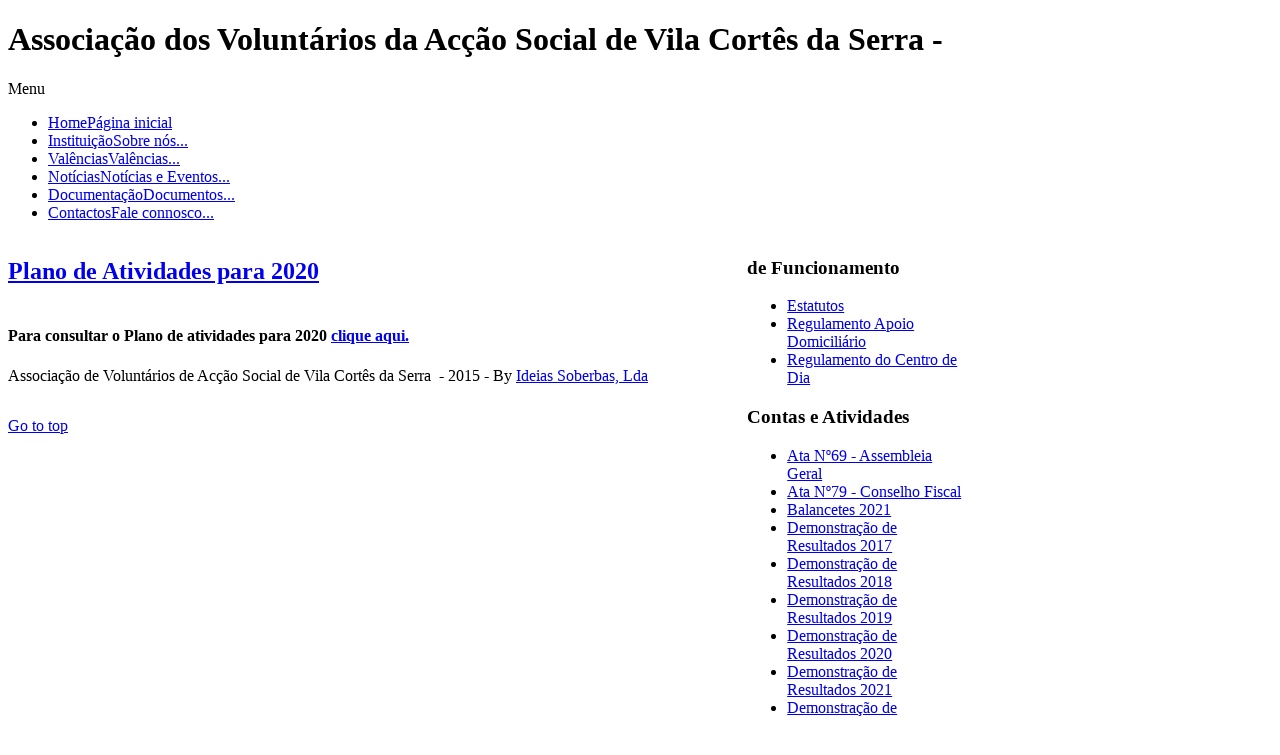

--- FILE ---
content_type: text/html; charset=utf-8
request_url: http://avasvcs.com/index.php?option=com_content&view=article&id=149:plano-de-atividades-para-2020&catid=92:relatorios-de-contas-e-atividades&Itemid=1047
body_size: 3769
content:
<!DOCTYPE html PUBLIC "-//W3C//DTD XHTML 1.0 Transitional//EN" "http://www.w3.org/TR/xhtml1/DTD/xhtml1-transitional.dtd">
<!-- jsn_metro_pro 1.0.0 -->
<html prefix="og: http://ogp.me/ns#" xmlns="http://www.w3.org/1999/xhtml" xml:lang="en-gb" lang="en-gb" dir="ltr">
<head>
	  <meta http-equiv="content-type" content="text/html; charset=utf-8" />
  <meta name="author" content="Super User" />
  <meta name="generator" content="Joomla! - Open Source Content Management" />
  <title>Plano de Atividades para 2020 - Associação dos Voluntários da Acção Social de Vila Cortês da Serra</title>
  <link href="http://avasvcs.com/index.php?option=com_content&amp;view=article&amp;id=149%3Aplano-de-atividades-para-2020&amp;catid=92%3Arelatorios-de-contas-e-atividades&amp;Itemid=1047" rel="canonical" />
  <link href="/templates/jsn_metro_pro/favicon.ico" rel="shortcut icon" type="image/vnd.microsoft.icon" />
  <link rel="stylesheet" href="/components/com_k2/css/k2.css" type="text/css" />
  <link rel="stylesheet" href="/media/system/css/modal.css" type="text/css" />
  <link rel="stylesheet" href="/components/com_imageshow/assets/css/style.css" type="text/css" />
  <link rel="stylesheet" href="/media/jui/css/bootstrap.min.css" type="text/css" />
  <link rel="stylesheet" href="/media/jui/css/bootstrap-responsive.min.css" type="text/css" />
  <link rel="stylesheet" href="/media/jui/css/bootstrap-extended.css" type="text/css" />
  <link rel="stylesheet" href="/templates/system/css/system.css" type="text/css" />
  <link rel="stylesheet" href="/templates/system/css/general.css" type="text/css" />
  <link rel="stylesheet" href="/templates/jsn_metro_pro/css/template.css" type="text/css" />
  <link rel="stylesheet" href="/templates/jsn_metro_pro/css/template_pro.css" type="text/css" />
  <link rel="stylesheet" href="/templates/jsn_metro_pro/css/colors/red.css" type="text/css" />
  <link rel="stylesheet" href="/templates/jsn_metro_pro/css/styles/personal.css" type="text/css" />
  <link rel="stylesheet" href="/templates/jsn_metro_pro/css/jsn_mobile.css" type="text/css" />
  <link rel="stylesheet" href="/templates/jsn_metro_pro/css/jsn_css3.css" type="text/css" />
  <link rel="stylesheet" href="/templates/jsn_metro_pro/css/custom.css" type="text/css" />
  <style type="text/css">

	#jsn-page {
		min-width: 960px;
	}
	#jsn-header-top,
	#jsn-header-bottom-inner,
	#jsn-content,
	#jsn-promo-inner,
	#jsn-pos-content-top,
	#jsn-pos-promo_inner,
	#jsn-content-bottom-inner,
	#jsn-footer-inner {
		width: 960px;
	}
	#jsn-pos-promo-left {
		float: left;
		width: 23%;
		left: -100%;
	}
	#jsn-pos-promo {
		width: 100%;
		left: 0;
	}
	#jsn-pos-promo-right {
		float: right;
		width: 23%;
	}

		#jsn-pos-promo-left {
			left: auto;
			display: auto;
		}
	
	#jsn-leftsidecontent {
		float: left;
		width: 23%;
		left: -77%;
	}
	#jsn-maincontent {
		float: left;
		width: 77%;
		left: 0;
	}
	#jsn-rightsidecontent {
		float: right;
		width: 23%;
	}

	#jsn-pos-innerleft {
		float: left;
		width: 28%;
		left: -100%;
	}
	#mainbody-content-inner {
		float: left;
		width: 100%;
		left: 0;
	}
	#jsn-pos-innerright {
		float: right;
		width: 28%;
	}

		div.jsn-modulecontainer ul.menu-mainmenu ul,
		div.jsn-modulecontainer ul.menu-mainmenu ul li {
			width: 205px;
		}
		div.jsn-modulecontainer ul.menu-mainmenu ul ul {
		
				margin-left: 206px;
				margin-left: 205px\9;
			
		}
		#jsn-pos-toolbar div.jsn-modulecontainer ul.menu-mainmenu ul ul {
		
				margin-right: 206px;
				margin-right: 205px\9;
				margin-left : auto;
			
		}
	
		div.jsn-modulecontainer ul.menu-sidemenu ul,
		div.jsn-modulecontainer ul.menu-sidemenu ul li {
			width: 200px;
		}
		div.jsn-modulecontainer ul.menu-sidemenu li ul {
			right: -201px;
			right: -200px\9;
		}
		body.jsn-direction-rtl div.jsn-modulecontainer ul.menu-sidemenu li ul {
			left: -201px;
			left: -200px\9;
			right: auto;
		}
		div.jsn-modulecontainer ul.menu-sidemenu ul ul {
		
				margin-left: 201px;
				margin-left: 200px\9;
			
		}
	
  </style>
  <script src="/media/system/js/mootools-core.js" type="text/javascript"></script>
  <script src="/media/system/js/core.js" type="text/javascript"></script>
  <script src="/media/jui/js/jquery.min.js" type="text/javascript"></script>
  <script src="/media/jui/js/jquery-noconflict.js" type="text/javascript"></script>
  <script src="/components/com_k2/js/k2.js?v2.6.7&amp;sitepath=/" type="text/javascript"></script>
  <script src="/media/system/js/mootools-more.js" type="text/javascript"></script>
  <script src="/media/system/js/modal.js" type="text/javascript"></script>
  <script src="/media/system/js/caption.js" type="text/javascript"></script>
  <script src="/media/jui/js/bootstrap.min.js" type="text/javascript"></script>
  <script src="/plugins/system/jsntplframework/assets/joomlashine/js/noconflict.js" type="text/javascript"></script>
  <script src="/plugins/system/jsntplframework/assets/joomlashine/js/utils.js" type="text/javascript"></script>
  <script src="/templates/jsn_metro_pro/js/jsn_template.js" type="text/javascript"></script>
  <script type="text/javascript">

		window.addEvent('domready', function() {

			SqueezeBox.initialize({});
			SqueezeBox.assign($$('a.modal'), {
				parse: 'rel'
			});
		});window.addEvent('load', function() {
				new JCaption('img.caption');
			});
				JSNTemplate.initTemplate({
					templatePrefix			: "jsn_metro_pro_",
					templatePath			: "/templates/jsn_metro_pro",
					enableRTL				: false,
					enableGotopLink			: true,
					enableMobile			: true,
					enableMobileMenuSticky	: true
				});
			
  </script>
  <meta name="viewport" content="width=device-width, initial-scale=1.0, maximum-scale=1.0, user-scalable=no" />

	<!-- html5.js and respond.min.js for IE less than 9 -->
	<!--[if lt IE 9]>
		<script src="http://html5shim.googlecode.com/svn/trunk/html5.js"></script>
		<script src="/plugins/system/jsntplframework/assets/3rd-party/respond/respond.min.js"></script>
	<![endif]-->
	</head>
<body id="jsn-master" class="jsn-textstyle-personal jsn-textsize-medium jsn-color-red jsn-direction-ltr jsn-specialfont jsn-css3 jsn-mobile  jsn-joomla-30 jsn-com-content jsn-view-article jsn-itemid-1047">
	<a name="top" id="top"></a>
	<div id="jsn-page">
			<div id="jsn-header">
    		<div id="jsn-header-top">
				<div id="jsn-headerright">
								</div>
				<div class="clearbreak"></div>
			</div>
			<div id="jsn-header-bottom">
								<div id="jsn-header-bottom-inner">
					<div id="jsn-logo">
				<h1 class="jsn-topheading">Associação dos Voluntários da Acção Social de Vila Cortês da Serra - </h1><a href="index.php" title=""><img src="images/logo-mobile-AVASVFS.png" alt="" id="jsn-logo-mobile" /><img src="/images/logo-AVASVFS.png" alt="" id="jsn-logo-desktop" /></a>				</div>
					<div id="jsn-menu">
													<span id="jsn-desktopswitch">
								<a href="#" onclick="javascript: JSNUtils.setTemplateAttribute('jsn_metro_pro_','mobile','no'); return false;"></a>
							</span>
							<span id="jsn-mobileswitch">
								<a href="#" onclick="javascript: JSNUtils.setTemplateAttribute('jsn_metro_pro_','mobile','yes'); return false;"></a>
							</span>
																			<div id="jsn-pos-mainmenu">
								<div class=" jsn-modulecontainer"><div class="jsn-modulecontainer_inner"><div class="jsn-modulecontent"><span class="jsn-menu-toggle">Menu</span>
<ul class="menu-mainmenu menu-iconmenu">
<li  class="first jsn-icon-home"><a  href="/index.php?option=com_content&amp;view=featured&amp;Itemid=435" title="Página inicial" >
	<span>
		<span class="jsn-menutitle">Home</span><span class="jsn-menudescription">Página inicial</span>	</span>
</a></li><li  class="jsn-icon-settings"><a  href="/index.php?option=com_content&amp;view=category&amp;layout=blog&amp;id=89&amp;Itemid=465" title="Sobre nós..." >
	<span>
		<span class="jsn-menutitle">Instituição</span><span class="jsn-menudescription">Sobre nós...</span>	</span>
</a></li><li  class="jsn-icon-image"><a  href="/index.php?option=com_content&amp;view=category&amp;layout=blog&amp;id=90&amp;Itemid=483" title="Valências..." >
	<span>
		<span class="jsn-menutitle">Valências</span><span class="jsn-menudescription">Valências...</span>	</span>
</a></li><li  class="jsn-icon-joomla"><a  href="/index.php?option=com_content&amp;view=category&amp;layout=blog&amp;id=87&amp;Itemid=508" title="Notícias e Eventos..." >
	<span>
		<span class="jsn-menutitle">Notícias</span><span class="jsn-menudescription">Notícias e Eventos...</span>	</span>
</a></li><li  class="current active jsn-icon-star"><a class="current" href="/index.php?option=com_content&amp;view=category&amp;id=91&amp;Itemid=1047" title="Documentos..." >
	<span>
		<span class="jsn-menutitle">Documentação</span><span class="jsn-menudescription">Documentos...</span>	</span>
</a></li><li  class="last jsn-icon-mail"><a  href="/index.php?option=com_content&amp;view=article&amp;id=118&amp;Itemid=496" title="Fale connosco..." >
	<span>
		<span class="jsn-menutitle">Contactos</span><span class="jsn-menudescription">Fale connosco...</span>	</span>
</a></li></ul><div class="clearbreak"></div></div></div></div>
							</div>
												<div class="clearbreak"></div>
											</div>
				</div>
							</div>
		</div>
		<div class="clearbreak"></div>
		<div id="jsn-body">
			<div id="jsn-body-inner">
								<div id="jsn-content" class="jsn-hasright ">
					<div id="jsn-content_inner">
						<div id="jsn-maincontent">
							<div id="jsn-centercol">
								<div id="jsn-centercol_inner">
																		
																		<div id="jsn-mainbody-content" class=" jsn-hasmainbody">
										<div id="mainbody-content-inner1"><div id="mainbody-content-inner2"><div id="mainbody-content-inner3"><div id="mainbody-content-inner4">
											<div id="mainbody-content-inner">
																								<div id="jsn-mainbody">
													
<div id="system-message-container">
<div id="system-message">
</div>
</div>
													<div class="item-page">
	
		<div class="page-header">
		<h2>
															<a href="/index.php?option=com_content&amp;view=article&amp;id=149:plano-de-atividades-para-2020&amp;catid=92:relatorios-de-contas-e-atividades&amp;Itemid=1047"> Plano de Atividades para 2020</a>
									</h2>
				</div>
		<div class="jsn-article-toolbar">
							<div class="clearfix"></div>
	</div>
		
								<h4><img src="images/image-documentos.jpg" alt="" /></h4>
<h4>Para consultar o Plano de atividades para 2020 <a href="images/documentos/PlanodeAtividades.pdf" target="_blank">clique aqui.</a></h4> 
	
							
					 </div>

												</div>
																							</div>
																						<div class="clearbreak"></div>
										</div></div></div></div>
										<div class="clearbreak"></div>
									</div>
											</div>
							</div>
							<div class="clearbreak"></div>
						</div>
					</div>
								<div id="jsn-rightsidecontent">
							<div id="jsn-rightsidecontent_inner">
								<div id="jsn-pos-right">
									<div class="box-2 jsn-icon-search box-green jsn-modulecontainer"><div class="jsn-modulecontainer_inner"><h3 class="jsn-moduletitle"><span class="jsn-moduleicon">de Funcionamento</span></h3><div class="jsn-modulecontent"><ul class="category-modulebox-2 jsn-icon-search box-green">
			<li>
							<a class="mod-articles-category-title " href="/index.php?option=com_content&amp;view=article&amp;id=123:estatutos&amp;catid=93:funcionamento&amp;Itemid=1047">
				Estatutos				</a>
			
			
			
			
			
			
					</li>
			<li>
							<a class="mod-articles-category-title " href="/index.php?option=com_content&amp;view=article&amp;id=126:regulamento-apoio-domiciliario&amp;catid=93:funcionamento&amp;Itemid=1047">
				Regulamento Apoio Domiciliário				</a>
			
			
			
			
			
			
					</li>
			<li>
							<a class="mod-articles-category-title " href="/index.php?option=com_content&amp;view=article&amp;id=125:regulamento-do-centro-de-dia&amp;catid=93:funcionamento&amp;Itemid=1047">
				Regulamento do Centro de Dia				</a>
			
			
			
			
			
			
					</li>
	</ul>
<div class="clearbreak"></div></div></div></div><div class="box-2 jsn-icon-search box-blue jsn-modulecontainer"><div class="jsn-modulecontainer_inner"><h3 class="jsn-moduletitle"><span class="jsn-moduleicon">Contas e Atividades</span></h3><div class="jsn-modulecontent"><ul class="category-modulebox-2 jsn-icon-search box-blue">
			<li>
							<a class="mod-articles-category-title " href="/index.php?option=com_content&amp;view=article&amp;id=166:ata-n-69-assembleia-geral&amp;catid=92:relatorios-de-contas-e-atividades&amp;Itemid=1047">
				Ata Nº69 - Assembleia Geral				</a>
			
			
			
			
			
			
					</li>
			<li>
							<a class="mod-articles-category-title " href="/index.php?option=com_content&amp;view=article&amp;id=167:ata-n-69-assembleia-geral-2&amp;catid=92:relatorios-de-contas-e-atividades&amp;Itemid=1047">
				Ata Nº79 - Conselho Fiscal				</a>
			
			
			
			
			
			
					</li>
			<li>
							<a class="mod-articles-category-title " href="/index.php?option=com_content&amp;view=article&amp;id=165:balancetes-2021&amp;catid=92:relatorios-de-contas-e-atividades&amp;Itemid=1047">
				Balancetes 2021				</a>
			
			
			
			
			
			
					</li>
			<li>
							<a class="mod-articles-category-title " href="/index.php?option=com_content&amp;view=article&amp;id=142:relatorio-e-contas-2017&amp;catid=92:relatorios-de-contas-e-atividades&amp;Itemid=1047">
				Demonstração de Resultados 2017				</a>
			
			
			
			
			
			
					</li>
			<li>
							<a class="mod-articles-category-title " href="/index.php?option=com_content&amp;view=article&amp;id=145:demonstracao-de-resultados-2018&amp;catid=92:relatorios-de-contas-e-atividades&amp;Itemid=1047">
				Demonstração de Resultados 2018				</a>
			
			
			
			
			
			
					</li>
			<li>
							<a class="mod-articles-category-title " href="/index.php?option=com_content&amp;view=article&amp;id=155:demonstracao-de-resultados-2019&amp;catid=92:relatorios-de-contas-e-atividades&amp;Itemid=1047">
				Demonstração de Resultados 2019				</a>
			
			
			
			
			
			
					</li>
			<li>
							<a class="mod-articles-category-title " href="/index.php?option=com_content&amp;view=article&amp;id=159:demonstracao-de-resultados-2020&amp;catid=92:relatorios-de-contas-e-atividades&amp;Itemid=1047">
				Demonstração de Resultados 2020				</a>
			
			
			
			
			
			
					</li>
			<li>
							<a class="mod-articles-category-title " href="/index.php?option=com_content&amp;view=article&amp;id=163:demonstracao-de-resultados-2022&amp;catid=92:relatorios-de-contas-e-atividades&amp;Itemid=1047">
				Demonstração de Resultados 2021				</a>
			
			
			
			
			
			
					</li>
			<li>
							<a class="mod-articles-category-title " href="/index.php?option=com_content&amp;view=article&amp;id=170:demonstracao-de-resultados-2023&amp;catid=92:relatorios-de-contas-e-atividades&amp;Itemid=1047">
				Demonstração de Resultados 2022				</a>
			
			
			
			
			
			
					</li>
			<li>
							<a class="mod-articles-category-title " href="/index.php?option=com_content&amp;view=article&amp;id=175:demonstracao-resultados2023-30&amp;catid=92:relatorios-de-contas-e-atividades&amp;Itemid=1047">
				Demonstração de Resultados 2023				</a>
			
			
			
			
			
			
					</li>
			<li>
							<a class="mod-articles-category-title " href="/index.php?option=com_content&amp;view=article&amp;id=179:demonstracao-resultados2024&amp;catid=92:relatorios-de-contas-e-atividades&amp;Itemid=1047">
				Demonstração de Resultados 2024				</a>
			
			
			
			
			
			
					</li>
			<li>
							<a class="mod-articles-category-title " href="/index.php?option=com_content&amp;view=article&amp;id=141:orcamento-2018&amp;catid=92:relatorios-de-contas-e-atividades&amp;Itemid=1047">
				Orçamento 2018				</a>
			
			
			
			
			
			
					</li>
			<li>
							<a class="mod-articles-category-title " href="/index.php?option=com_content&amp;view=article&amp;id=130:orcamento-e-plano-de-atividades-para-2016&amp;catid=92:relatorios-de-contas-e-atividades&amp;Itemid=1047">
				Orçamento e Plano de Atividades para 2016				</a>
			
			
			
			
			
			
					</li>
			<li>
							<a class="mod-articles-category-title " href="/index.php?option=com_content&amp;view=article&amp;id=137:orcamento-e-plano-de-atividades-para-2017&amp;catid=92:relatorios-de-contas-e-atividades&amp;Itemid=1047">
				Orçamento e Plano de Atividades para 2017				</a>
			
			
			
			
			
			
					</li>
			<li>
							<a class="mod-articles-category-title " href="/index.php?option=com_content&amp;view=article&amp;id=148:orcamento-2020&amp;catid=92:relatorios-de-contas-e-atividades&amp;Itemid=1047">
				Orçamento para 2020				</a>
			
			
			
			
			
			
					</li>
			<li>
							<a class="mod-articles-category-title " href="/index.php?option=com_content&amp;view=article&amp;id=157:orcamento-2021&amp;catid=92:relatorios-de-contas-e-atividades&amp;Itemid=1047">
				Orçamento para 2021				</a>
			
			
			
			
			
			
					</li>
			<li>
							<a class="mod-articles-category-title " href="/index.php?option=com_content&amp;view=article&amp;id=161:orcamento-2022&amp;catid=92:relatorios-de-contas-e-atividades&amp;Itemid=1047">
				Orçamento para 2022				</a>
			
			
			
			
			
			
					</li>
			<li>
							<a class="mod-articles-category-title " href="/index.php?option=com_content&amp;view=article&amp;id=168:orcamento-2023&amp;catid=92:relatorios-de-contas-e-atividades&amp;Itemid=1047">
				Orçamento para 2023				</a>
			
			
			
			
			
			
					</li>
			<li>
							<a class="mod-articles-category-title " href="/index.php?option=com_content&amp;view=article&amp;id=171:orcamento-2024&amp;catid=92:relatorios-de-contas-e-atividades&amp;Itemid=1047">
				Orçamento para 2024				</a>
			
			
			
			
			
			
					</li>
			<li>
							<a class="mod-articles-category-title " href="/index.php?option=com_content&amp;view=article&amp;id=177:orcamento-2025&amp;catid=92:relatorios-de-contas-e-atividades&amp;Itemid=1047">
				Orçamento para 2025				</a>
			
			
			
			
			
			
					</li>
			<li>
							<a class="mod-articles-category-title " href="/index.php?option=com_content&amp;view=article&amp;id=180:orcamento-2026&amp;catid=92:relatorios-de-contas-e-atividades&amp;Itemid=1047">
				Orçamento para 2026				</a>
			
			
			
			
			
			
					</li>
			<li>
							<a class="mod-articles-category-title " href="/index.php?option=com_content&amp;view=article&amp;id=124:plano-de-atividades-2015&amp;catid=92:relatorios-de-contas-e-atividades&amp;Itemid=1047">
				Plano de atividades 2015				</a>
			
			
			
			
			
			
					</li>
			<li>
							<a class="mod-articles-category-title active" href="/index.php?option=com_content&amp;view=article&amp;id=149:plano-de-atividades-para-2020&amp;catid=92:relatorios-de-contas-e-atividades&amp;Itemid=1047">
				Plano de Atividades para 2020				</a>
			
			
			
			
			
			
					</li>
			<li>
							<a class="mod-articles-category-title " href="/index.php?option=com_content&amp;view=article&amp;id=164:relatorio-e-contas-2018&amp;catid=92:relatorios-de-contas-e-atividades&amp;Itemid=1047">
				Relatório de contas 2021				</a>
			
			
			
			
			
			
					</li>
			<li>
							<a class="mod-articles-category-title " href="/index.php?option=com_content&amp;view=article&amp;id=134:relatorio-e-contas-2015&amp;catid=92:relatorios-de-contas-e-atividades&amp;Itemid=1047">
				Relatório e Contas 2015				</a>
			
			
			
			
			
			
					</li>
			<li>
							<a class="mod-articles-category-title " href="/index.php?option=com_content&amp;view=article&amp;id=140:relatorio-e-contas-2016&amp;catid=92:relatorios-de-contas-e-atividades&amp;Itemid=1047">
				Relatório e Contas 2016				</a>
			
			
			
			
			
			
					</li>
	</ul>
<div class="clearbreak"></div></div></div></div>
								</div>
							</div>
						</div>
								<div class="clearbreak"></div></div>
			</div>
		</div>
			
							<div id="jsn-footer">
			<div id="jsn-footer-inner">
				<div id="jsn-footermodules" class="jsn-modulescontainer jsn-modulescontainer1">
											<div class=" jsn-modulecontainer"><div class="jsn-modulecontainer_inner"><div class="jsn-modulecontent">
<div  >
	<p>Associação de Voluntários de Acção Social de Vila Cortês da Serra  - 2015 - By <a href="http://www.ideiassoberbas.com" target="_blank">Ideias Soberbas, Lda</a></p></div><div class="clearbreak"></div></div></div></div><div class=" jsn-modulecontainer"><div class="jsn-modulecontainer_inner"><div class="jsn-modulecontent">
<div  >
	<p><a href="https://www.livroreclamacoes.pt/inicio" target="_blank"><img src="images/Img_topo_esq.png" alt="" /></a></p></div><div class="clearbreak"></div></div></div></div>

										<div class="clearbreak"></div>
				</div>
			</div>
		</div>
			</div>
			<a id="jsn-gotoplink" href="/index.php?option=com_content&view=article&id=149:plano-de-atividades-para-2020&catid=92:relatorios-de-contas-e-atividades&Itemid=1047#top">
			<span>Go to top</span>
		</a>
	
</body>
</html>
